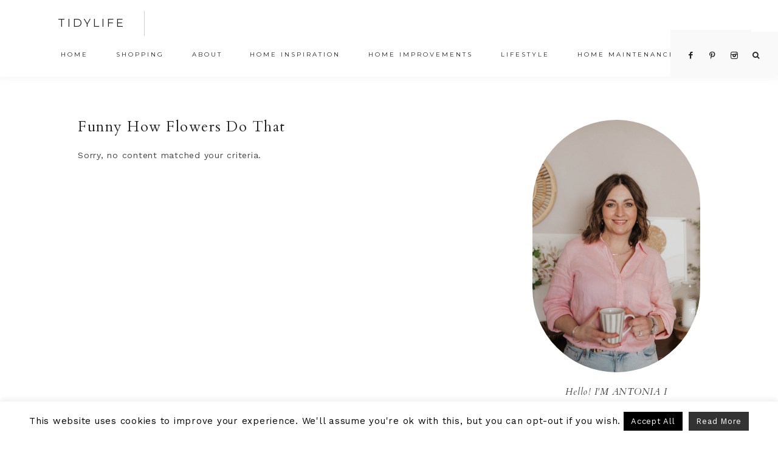

--- FILE ---
content_type: text/html; charset=UTF-8
request_url: https://www.tidyawaytoday.co.uk/tag/funny-how-flowers-do-that/
body_size: 12427
content:
<!DOCTYPE html>
<html lang="en-US">
<head >
<meta charset="UTF-8" />
<meta name="viewport" content="width=device-width, initial-scale=1" />
<meta name='robots' content='index, follow, max-image-preview:large, max-snippet:-1, max-video-preview:-1' />

	<!-- This site is optimized with the Yoast SEO plugin v26.5 - https://yoast.com/wordpress/plugins/seo/ -->
	<title>Funny How Flowers Do That Archives - Tidylife</title>
	<link rel="canonical" href="https://www.tidyawaytoday.co.uk/tag/funny-how-flowers-do-that/" />
	<meta property="og:locale" content="en_US" />
	<meta property="og:type" content="article" />
	<meta property="og:title" content="Funny How Flowers Do That Archives - Tidylife" />
	<meta property="og:url" content="https://www.tidyawaytoday.co.uk/tag/funny-how-flowers-do-that/" />
	<meta property="og:site_name" content="Tidylife" />
	<meta name="twitter:card" content="summary_large_image" />
	<meta name="twitter:site" content="@tidyawaytoday" />
	<script type="application/ld+json" class="yoast-schema-graph">{"@context":"https://schema.org","@graph":[{"@type":"CollectionPage","@id":"https://www.tidyawaytoday.co.uk/tag/funny-how-flowers-do-that/","url":"https://www.tidyawaytoday.co.uk/tag/funny-how-flowers-do-that/","name":"Funny How Flowers Do That Archives - Tidylife","isPartOf":{"@id":"https://www.tidyawaytoday.co.uk/#website"},"breadcrumb":{"@id":"https://www.tidyawaytoday.co.uk/tag/funny-how-flowers-do-that/#breadcrumb"},"inLanguage":"en-US"},{"@type":"BreadcrumbList","@id":"https://www.tidyawaytoday.co.uk/tag/funny-how-flowers-do-that/#breadcrumb","itemListElement":[{"@type":"ListItem","position":1,"name":"Home","item":"https://www.tidyawaytoday.co.uk/"},{"@type":"ListItem","position":2,"name":"Funny How Flowers Do That"}]},{"@type":"WebSite","@id":"https://www.tidyawaytoday.co.uk/#website","url":"https://www.tidyawaytoday.co.uk/","name":"Tidylife","description":"Interior &amp; Lifestyle","potentialAction":[{"@type":"SearchAction","target":{"@type":"EntryPoint","urlTemplate":"https://www.tidyawaytoday.co.uk/?s={search_term_string}"},"query-input":{"@type":"PropertyValueSpecification","valueRequired":true,"valueName":"search_term_string"}}],"inLanguage":"en-US"}]}</script>
	<!-- / Yoast SEO plugin. -->


<link rel='dns-prefetch' href='//stats.wp.com' />
<link rel='dns-prefetch' href='//code.ionicframework.com' />
<link rel='dns-prefetch' href='//fonts.googleapis.com' />
<link rel="alternate" type="application/rss+xml" title="Tidylife &raquo; Feed" href="https://www.tidyawaytoday.co.uk/feed/" />
<link rel="alternate" type="application/rss+xml" title="Tidylife &raquo; Comments Feed" href="https://www.tidyawaytoday.co.uk/comments/feed/" />
<link rel="alternate" type="application/rss+xml" title="Tidylife &raquo; Funny How Flowers Do That Tag Feed" href="https://www.tidyawaytoday.co.uk/tag/funny-how-flowers-do-that/feed/" />
		<!-- This site uses the Google Analytics by ExactMetrics plugin v8.10.2 - Using Analytics tracking - https://www.exactmetrics.com/ -->
		<!-- Note: ExactMetrics is not currently configured on this site. The site owner needs to authenticate with Google Analytics in the ExactMetrics settings panel. -->
					<!-- No tracking code set -->
				<!-- / Google Analytics by ExactMetrics -->
		<style id='wp-img-auto-sizes-contain-inline-css' type='text/css'>
img:is([sizes=auto i],[sizes^="auto," i]){contain-intrinsic-size:3000px 1500px}
/*# sourceURL=wp-img-auto-sizes-contain-inline-css */
</style>
<link rel='stylesheet' id='vivienne-css' href='https://www.tidyawaytoday.co.uk/wp-content/themes/vivienne.3.0.5/style.css?ver=3.0.5' type='text/css' media='all' />
<style id='vivienne-inline-css' type='text/css'>


		.nav-primary .social i,
		.social i,
		li a.icon-search {
			color: #222222;
		}

		

		.front-page-6,
        .front-page-6 #genesis-responsive-slider,
        .front-page-6 .flexslider,
		.front-page-6 {
			background-color: #ece7e6 !important;
		}
		
		 @media only screen and (max-width: 767px) {
                      .vivienne-home .front-page-6 .slide-excerpt {
                          background-color: #ece7e6 !important;
        } }

		
/*# sourceURL=vivienne-inline-css */
</style>
<style id='wp-emoji-styles-inline-css' type='text/css'>

	img.wp-smiley, img.emoji {
		display: inline !important;
		border: none !important;
		box-shadow: none !important;
		height: 1em !important;
		width: 1em !important;
		margin: 0 0.07em !important;
		vertical-align: -0.1em !important;
		background: none !important;
		padding: 0 !important;
	}
/*# sourceURL=wp-emoji-styles-inline-css */
</style>
<style id='wp-block-library-inline-css' type='text/css'>
:root{--wp-block-synced-color:#7a00df;--wp-block-synced-color--rgb:122,0,223;--wp-bound-block-color:var(--wp-block-synced-color);--wp-editor-canvas-background:#ddd;--wp-admin-theme-color:#007cba;--wp-admin-theme-color--rgb:0,124,186;--wp-admin-theme-color-darker-10:#006ba1;--wp-admin-theme-color-darker-10--rgb:0,107,160.5;--wp-admin-theme-color-darker-20:#005a87;--wp-admin-theme-color-darker-20--rgb:0,90,135;--wp-admin-border-width-focus:2px}@media (min-resolution:192dpi){:root{--wp-admin-border-width-focus:1.5px}}.wp-element-button{cursor:pointer}:root .has-very-light-gray-background-color{background-color:#eee}:root .has-very-dark-gray-background-color{background-color:#313131}:root .has-very-light-gray-color{color:#eee}:root .has-very-dark-gray-color{color:#313131}:root .has-vivid-green-cyan-to-vivid-cyan-blue-gradient-background{background:linear-gradient(135deg,#00d084,#0693e3)}:root .has-purple-crush-gradient-background{background:linear-gradient(135deg,#34e2e4,#4721fb 50%,#ab1dfe)}:root .has-hazy-dawn-gradient-background{background:linear-gradient(135deg,#faaca8,#dad0ec)}:root .has-subdued-olive-gradient-background{background:linear-gradient(135deg,#fafae1,#67a671)}:root .has-atomic-cream-gradient-background{background:linear-gradient(135deg,#fdd79a,#004a59)}:root .has-nightshade-gradient-background{background:linear-gradient(135deg,#330968,#31cdcf)}:root .has-midnight-gradient-background{background:linear-gradient(135deg,#020381,#2874fc)}:root{--wp--preset--font-size--normal:16px;--wp--preset--font-size--huge:42px}.has-regular-font-size{font-size:1em}.has-larger-font-size{font-size:2.625em}.has-normal-font-size{font-size:var(--wp--preset--font-size--normal)}.has-huge-font-size{font-size:var(--wp--preset--font-size--huge)}.has-text-align-center{text-align:center}.has-text-align-left{text-align:left}.has-text-align-right{text-align:right}.has-fit-text{white-space:nowrap!important}#end-resizable-editor-section{display:none}.aligncenter{clear:both}.items-justified-left{justify-content:flex-start}.items-justified-center{justify-content:center}.items-justified-right{justify-content:flex-end}.items-justified-space-between{justify-content:space-between}.screen-reader-text{border:0;clip-path:inset(50%);height:1px;margin:-1px;overflow:hidden;padding:0;position:absolute;width:1px;word-wrap:normal!important}.screen-reader-text:focus{background-color:#ddd;clip-path:none;color:#444;display:block;font-size:1em;height:auto;left:5px;line-height:normal;padding:15px 23px 14px;text-decoration:none;top:5px;width:auto;z-index:100000}html :where(.has-border-color){border-style:solid}html :where([style*=border-top-color]){border-top-style:solid}html :where([style*=border-right-color]){border-right-style:solid}html :where([style*=border-bottom-color]){border-bottom-style:solid}html :where([style*=border-left-color]){border-left-style:solid}html :where([style*=border-width]){border-style:solid}html :where([style*=border-top-width]){border-top-style:solid}html :where([style*=border-right-width]){border-right-style:solid}html :where([style*=border-bottom-width]){border-bottom-style:solid}html :where([style*=border-left-width]){border-left-style:solid}html :where(img[class*=wp-image-]){height:auto;max-width:100%}:where(figure){margin:0 0 1em}html :where(.is-position-sticky){--wp-admin--admin-bar--position-offset:var(--wp-admin--admin-bar--height,0px)}@media screen and (max-width:600px){html :where(.is-position-sticky){--wp-admin--admin-bar--position-offset:0px}}

/*# sourceURL=wp-block-library-inline-css */
</style><style id='global-styles-inline-css' type='text/css'>
:root{--wp--preset--aspect-ratio--square: 1;--wp--preset--aspect-ratio--4-3: 4/3;--wp--preset--aspect-ratio--3-4: 3/4;--wp--preset--aspect-ratio--3-2: 3/2;--wp--preset--aspect-ratio--2-3: 2/3;--wp--preset--aspect-ratio--16-9: 16/9;--wp--preset--aspect-ratio--9-16: 9/16;--wp--preset--color--black: #222222;--wp--preset--color--cyan-bluish-gray: #abb8c3;--wp--preset--color--white: #ffffff;--wp--preset--color--pale-pink: #f78da7;--wp--preset--color--vivid-red: #cf2e2e;--wp--preset--color--luminous-vivid-orange: #ff6900;--wp--preset--color--luminous-vivid-amber: #fcb900;--wp--preset--color--light-green-cyan: #7bdcb5;--wp--preset--color--vivid-green-cyan: #00d084;--wp--preset--color--pale-cyan-blue: #8ed1fc;--wp--preset--color--vivid-cyan-blue: #0693e3;--wp--preset--color--vivid-purple: #9b51e0;--wp--preset--color--cream: #f9f9f9;--wp--preset--color--taupe: #ece7e6;--wp--preset--color--gray: #ccc7c6;--wp--preset--gradient--vivid-cyan-blue-to-vivid-purple: linear-gradient(135deg,rgb(6,147,227) 0%,rgb(155,81,224) 100%);--wp--preset--gradient--light-green-cyan-to-vivid-green-cyan: linear-gradient(135deg,rgb(122,220,180) 0%,rgb(0,208,130) 100%);--wp--preset--gradient--luminous-vivid-amber-to-luminous-vivid-orange: linear-gradient(135deg,rgb(252,185,0) 0%,rgb(255,105,0) 100%);--wp--preset--gradient--luminous-vivid-orange-to-vivid-red: linear-gradient(135deg,rgb(255,105,0) 0%,rgb(207,46,46) 100%);--wp--preset--gradient--very-light-gray-to-cyan-bluish-gray: linear-gradient(135deg,rgb(238,238,238) 0%,rgb(169,184,195) 100%);--wp--preset--gradient--cool-to-warm-spectrum: linear-gradient(135deg,rgb(74,234,220) 0%,rgb(151,120,209) 20%,rgb(207,42,186) 40%,rgb(238,44,130) 60%,rgb(251,105,98) 80%,rgb(254,248,76) 100%);--wp--preset--gradient--blush-light-purple: linear-gradient(135deg,rgb(255,206,236) 0%,rgb(152,150,240) 100%);--wp--preset--gradient--blush-bordeaux: linear-gradient(135deg,rgb(254,205,165) 0%,rgb(254,45,45) 50%,rgb(107,0,62) 100%);--wp--preset--gradient--luminous-dusk: linear-gradient(135deg,rgb(255,203,112) 0%,rgb(199,81,192) 50%,rgb(65,88,208) 100%);--wp--preset--gradient--pale-ocean: linear-gradient(135deg,rgb(255,245,203) 0%,rgb(182,227,212) 50%,rgb(51,167,181) 100%);--wp--preset--gradient--electric-grass: linear-gradient(135deg,rgb(202,248,128) 0%,rgb(113,206,126) 100%);--wp--preset--gradient--midnight: linear-gradient(135deg,rgb(2,3,129) 0%,rgb(40,116,252) 100%);--wp--preset--font-size--small: 13px;--wp--preset--font-size--medium: 20px;--wp--preset--font-size--large: 16px;--wp--preset--font-size--x-large: 42px;--wp--preset--font-size--normal: 14px;--wp--preset--font-size--larger: 18px;--wp--preset--spacing--20: 0.44rem;--wp--preset--spacing--30: 0.67rem;--wp--preset--spacing--40: 1rem;--wp--preset--spacing--50: 1.5rem;--wp--preset--spacing--60: 2.25rem;--wp--preset--spacing--70: 3.38rem;--wp--preset--spacing--80: 5.06rem;--wp--preset--shadow--natural: 6px 6px 9px rgba(0, 0, 0, 0.2);--wp--preset--shadow--deep: 12px 12px 50px rgba(0, 0, 0, 0.4);--wp--preset--shadow--sharp: 6px 6px 0px rgba(0, 0, 0, 0.2);--wp--preset--shadow--outlined: 6px 6px 0px -3px rgb(255, 255, 255), 6px 6px rgb(0, 0, 0);--wp--preset--shadow--crisp: 6px 6px 0px rgb(0, 0, 0);}:where(.is-layout-flex){gap: 0.5em;}:where(.is-layout-grid){gap: 0.5em;}body .is-layout-flex{display: flex;}.is-layout-flex{flex-wrap: wrap;align-items: center;}.is-layout-flex > :is(*, div){margin: 0;}body .is-layout-grid{display: grid;}.is-layout-grid > :is(*, div){margin: 0;}:where(.wp-block-columns.is-layout-flex){gap: 2em;}:where(.wp-block-columns.is-layout-grid){gap: 2em;}:where(.wp-block-post-template.is-layout-flex){gap: 1.25em;}:where(.wp-block-post-template.is-layout-grid){gap: 1.25em;}.has-black-color{color: var(--wp--preset--color--black) !important;}.has-cyan-bluish-gray-color{color: var(--wp--preset--color--cyan-bluish-gray) !important;}.has-white-color{color: var(--wp--preset--color--white) !important;}.has-pale-pink-color{color: var(--wp--preset--color--pale-pink) !important;}.has-vivid-red-color{color: var(--wp--preset--color--vivid-red) !important;}.has-luminous-vivid-orange-color{color: var(--wp--preset--color--luminous-vivid-orange) !important;}.has-luminous-vivid-amber-color{color: var(--wp--preset--color--luminous-vivid-amber) !important;}.has-light-green-cyan-color{color: var(--wp--preset--color--light-green-cyan) !important;}.has-vivid-green-cyan-color{color: var(--wp--preset--color--vivid-green-cyan) !important;}.has-pale-cyan-blue-color{color: var(--wp--preset--color--pale-cyan-blue) !important;}.has-vivid-cyan-blue-color{color: var(--wp--preset--color--vivid-cyan-blue) !important;}.has-vivid-purple-color{color: var(--wp--preset--color--vivid-purple) !important;}.has-black-background-color{background-color: var(--wp--preset--color--black) !important;}.has-cyan-bluish-gray-background-color{background-color: var(--wp--preset--color--cyan-bluish-gray) !important;}.has-white-background-color{background-color: var(--wp--preset--color--white) !important;}.has-pale-pink-background-color{background-color: var(--wp--preset--color--pale-pink) !important;}.has-vivid-red-background-color{background-color: var(--wp--preset--color--vivid-red) !important;}.has-luminous-vivid-orange-background-color{background-color: var(--wp--preset--color--luminous-vivid-orange) !important;}.has-luminous-vivid-amber-background-color{background-color: var(--wp--preset--color--luminous-vivid-amber) !important;}.has-light-green-cyan-background-color{background-color: var(--wp--preset--color--light-green-cyan) !important;}.has-vivid-green-cyan-background-color{background-color: var(--wp--preset--color--vivid-green-cyan) !important;}.has-pale-cyan-blue-background-color{background-color: var(--wp--preset--color--pale-cyan-blue) !important;}.has-vivid-cyan-blue-background-color{background-color: var(--wp--preset--color--vivid-cyan-blue) !important;}.has-vivid-purple-background-color{background-color: var(--wp--preset--color--vivid-purple) !important;}.has-black-border-color{border-color: var(--wp--preset--color--black) !important;}.has-cyan-bluish-gray-border-color{border-color: var(--wp--preset--color--cyan-bluish-gray) !important;}.has-white-border-color{border-color: var(--wp--preset--color--white) !important;}.has-pale-pink-border-color{border-color: var(--wp--preset--color--pale-pink) !important;}.has-vivid-red-border-color{border-color: var(--wp--preset--color--vivid-red) !important;}.has-luminous-vivid-orange-border-color{border-color: var(--wp--preset--color--luminous-vivid-orange) !important;}.has-luminous-vivid-amber-border-color{border-color: var(--wp--preset--color--luminous-vivid-amber) !important;}.has-light-green-cyan-border-color{border-color: var(--wp--preset--color--light-green-cyan) !important;}.has-vivid-green-cyan-border-color{border-color: var(--wp--preset--color--vivid-green-cyan) !important;}.has-pale-cyan-blue-border-color{border-color: var(--wp--preset--color--pale-cyan-blue) !important;}.has-vivid-cyan-blue-border-color{border-color: var(--wp--preset--color--vivid-cyan-blue) !important;}.has-vivid-purple-border-color{border-color: var(--wp--preset--color--vivid-purple) !important;}.has-vivid-cyan-blue-to-vivid-purple-gradient-background{background: var(--wp--preset--gradient--vivid-cyan-blue-to-vivid-purple) !important;}.has-light-green-cyan-to-vivid-green-cyan-gradient-background{background: var(--wp--preset--gradient--light-green-cyan-to-vivid-green-cyan) !important;}.has-luminous-vivid-amber-to-luminous-vivid-orange-gradient-background{background: var(--wp--preset--gradient--luminous-vivid-amber-to-luminous-vivid-orange) !important;}.has-luminous-vivid-orange-to-vivid-red-gradient-background{background: var(--wp--preset--gradient--luminous-vivid-orange-to-vivid-red) !important;}.has-very-light-gray-to-cyan-bluish-gray-gradient-background{background: var(--wp--preset--gradient--very-light-gray-to-cyan-bluish-gray) !important;}.has-cool-to-warm-spectrum-gradient-background{background: var(--wp--preset--gradient--cool-to-warm-spectrum) !important;}.has-blush-light-purple-gradient-background{background: var(--wp--preset--gradient--blush-light-purple) !important;}.has-blush-bordeaux-gradient-background{background: var(--wp--preset--gradient--blush-bordeaux) !important;}.has-luminous-dusk-gradient-background{background: var(--wp--preset--gradient--luminous-dusk) !important;}.has-pale-ocean-gradient-background{background: var(--wp--preset--gradient--pale-ocean) !important;}.has-electric-grass-gradient-background{background: var(--wp--preset--gradient--electric-grass) !important;}.has-midnight-gradient-background{background: var(--wp--preset--gradient--midnight) !important;}.has-small-font-size{font-size: var(--wp--preset--font-size--small) !important;}.has-medium-font-size{font-size: var(--wp--preset--font-size--medium) !important;}.has-large-font-size{font-size: var(--wp--preset--font-size--large) !important;}.has-x-large-font-size{font-size: var(--wp--preset--font-size--x-large) !important;}
/*# sourceURL=global-styles-inline-css */
</style>

<style id='classic-theme-styles-inline-css' type='text/css'>
/*! This file is auto-generated */
.wp-block-button__link{color:#fff;background-color:#32373c;border-radius:9999px;box-shadow:none;text-decoration:none;padding:calc(.667em + 2px) calc(1.333em + 2px);font-size:1.125em}.wp-block-file__button{background:#32373c;color:#fff;text-decoration:none}
/*# sourceURL=/wp-includes/css/classic-themes.min.css */
</style>
<link rel='stylesheet' id='cookie-law-info-css' href='https://www.tidyawaytoday.co.uk/wp-content/plugins/cookie-law-info/legacy/public/css/cookie-law-info-public.css?ver=3.3.8' type='text/css' media='all' />
<link rel='stylesheet' id='cookie-law-info-gdpr-css' href='https://www.tidyawaytoday.co.uk/wp-content/plugins/cookie-law-info/legacy/public/css/cookie-law-info-gdpr.css?ver=3.3.8' type='text/css' media='all' />
<link rel='stylesheet' id='lets-review-api-css' href='https://www.tidyawaytoday.co.uk/wp-content/plugins/lets-review/assets/css/style-api.min.css?ver=3.4.1' type='text/css' media='all' />
<link rel='stylesheet' id='font-awesome-css' href='https://www.tidyawaytoday.co.uk/wp-content/plugins/lets-review/assets/fonts/fontawesome/css/fontawesome.min.css?ver=3.4.1' type='text/css' media='all' />
<link rel='stylesheet' id='font-awesome-regular-css' href='https://www.tidyawaytoday.co.uk/wp-content/plugins/lets-review/assets/fonts/fontawesome/css/regular.min.css?ver=3.4.1' type='text/css' media='all' />
<link rel='stylesheet' id='font-awesome-solid-css' href='https://www.tidyawaytoday.co.uk/wp-content/plugins/lets-review/assets/fonts/fontawesome/css/solid.min.css?ver=3.4.1' type='text/css' media='all' />
<link rel='stylesheet' id='lets-live-blog-css' href='https://www.tidyawaytoday.co.uk/wp-content/plugins/lets-live-blog/frontend/css/style.min.css?ver=1.2.1' type='text/css' media='all' />
<link rel='stylesheet' id='lets-live-blog-icons-css' href='https://www.tidyawaytoday.co.uk/wp-content/plugins/lets-live-blog/frontend/css/fonts/style.css?ver=1.2.1' type='text/css' media='all' />
<link rel='stylesheet' id='vivienne-icons-css' href='https://www.tidyawaytoday.co.uk/wp-content/themes/vivienne.3.0.5/icons.css?ver=6.9' type='text/css' media='all' />
<link rel='stylesheet' id='dashicons-css' href='https://www.tidyawaytoday.co.uk/wp-includes/css/dashicons.min.css?ver=6.9' type='text/css' media='all' />
<link rel='stylesheet' id='ionicons-css' href='//code.ionicframework.com/ionicons/2.0.1/css/ionicons.min.css?ver=3.0.5' type='text/css' media='all' />
<link rel='stylesheet' id='vivienne-google-fonts-css' href='//fonts.googleapis.com/css?family=Cardo%3A400%2C400i%7CMontserrat%3A400%2C500%7CWork+Sans%3A400%2C700&#038;ver=3.0.5' type='text/css' media='all' />
<link rel='stylesheet' id='vivienne-gutenberg-css' href='https://www.tidyawaytoday.co.uk/wp-content/themes/vivienne.3.0.5/lib/gutenberg/gutenberg.css?ver=3.0.5' type='text/css' media='all' />
<link rel='stylesheet' id='wpzoom-social-icons-socicon-css' href='https://www.tidyawaytoday.co.uk/wp-content/plugins/social-icons-widget-by-wpzoom/assets/css/wpzoom-socicon.css?ver=1765286454' type='text/css' media='all' />
<link rel='stylesheet' id='wpzoom-social-icons-genericons-css' href='https://www.tidyawaytoday.co.uk/wp-content/plugins/social-icons-widget-by-wpzoom/assets/css/genericons.css?ver=1765286454' type='text/css' media='all' />
<link rel='stylesheet' id='wpzoom-social-icons-academicons-css' href='https://www.tidyawaytoday.co.uk/wp-content/plugins/social-icons-widget-by-wpzoom/assets/css/academicons.min.css?ver=1765286454' type='text/css' media='all' />
<link rel='stylesheet' id='wpzoom-social-icons-font-awesome-3-css' href='https://www.tidyawaytoday.co.uk/wp-content/plugins/social-icons-widget-by-wpzoom/assets/css/font-awesome-3.min.css?ver=1765286454' type='text/css' media='all' />
<link rel='stylesheet' id='wpzoom-social-icons-styles-css' href='https://www.tidyawaytoday.co.uk/wp-content/plugins/social-icons-widget-by-wpzoom/assets/css/wpzoom-social-icons-styles.css?ver=1765286454' type='text/css' media='all' />
<link rel='stylesheet' id='login-with-ajax-css' href='https://www.tidyawaytoday.co.uk/wp-content/plugins/login-with-ajax/templates/widget.css?ver=4.5.1' type='text/css' media='all' />
<link rel='preload' as='font'  id='wpzoom-social-icons-font-academicons-woff2-css' href='https://www.tidyawaytoday.co.uk/wp-content/plugins/social-icons-widget-by-wpzoom/assets/font/academicons.woff2?v=1.9.2'  type='font/woff2' crossorigin />
<link rel='preload' as='font'  id='wpzoom-social-icons-font-fontawesome-3-woff2-css' href='https://www.tidyawaytoday.co.uk/wp-content/plugins/social-icons-widget-by-wpzoom/assets/font/fontawesome-webfont.woff2?v=4.7.0'  type='font/woff2' crossorigin />
<link rel='preload' as='font'  id='wpzoom-social-icons-font-genericons-woff-css' href='https://www.tidyawaytoday.co.uk/wp-content/plugins/social-icons-widget-by-wpzoom/assets/font/Genericons.woff'  type='font/woff' crossorigin />
<link rel='preload' as='font'  id='wpzoom-social-icons-font-socicon-woff2-css' href='https://www.tidyawaytoday.co.uk/wp-content/plugins/social-icons-widget-by-wpzoom/assets/font/socicon.woff2?v=4.5.3'  type='font/woff2' crossorigin />
<link rel='stylesheet' id='commentluv_style-css' href='https://www.tidyawaytoday.co.uk/wp-content/plugins/commentluv/css/commentluv.css?ver=6.9' type='text/css' media='all' />
<script type="text/javascript" src="https://www.tidyawaytoday.co.uk/wp-includes/js/jquery/jquery.min.js?ver=3.7.1" id="jquery-core-js"></script>
<script type="text/javascript" src="https://www.tidyawaytoday.co.uk/wp-includes/js/jquery/jquery-migrate.min.js?ver=3.4.1" id="jquery-migrate-js"></script>
<script type="text/javascript" id="commentluv_script-js-extra">
/* <![CDATA[ */
var cl_settings = {"name":"author","url":"url","comment":"comment","email":"email","infopanel":"on","default_on":"on","default_on_admin":"on","cl_version":"4","images":"https://www.tidyawaytoday.co.uk/wp-content/plugins/commentluv/images/","api_url":"https://www.tidyawaytoday.co.uk/wp-admin/admin-ajax.php","api_url_alt":"https://www.tidyawaytoday.co.uk/wp-admin/admin-ajax.php","_fetch":"c562b8a459","_info":"cf04db6407","infoback":"white","infotext":"black","template_insert":"","logged_in":"","refer":"","no_url_message":"Please enter a URL and then click the CommentLuv checkbox if you want to add your last blog post","no_http_message":"Please use http:// in front of your url","no_url_logged_in_message":"You need to visit your profile in the dashboard and update your details with your site URL","no_info_message":"No info was available or an error occured"};
//# sourceURL=commentluv_script-js-extra
/* ]]> */
</script>
<script type="text/javascript" src="https://www.tidyawaytoday.co.uk/wp-content/plugins/commentluv/js/commentluv.js?ver=4" id="commentluv_script-js"></script>
<script type="text/javascript" id="cookie-law-info-js-extra">
/* <![CDATA[ */
var Cli_Data = {"nn_cookie_ids":[],"cookielist":[],"non_necessary_cookies":[],"ccpaEnabled":"","ccpaRegionBased":"","ccpaBarEnabled":"","strictlyEnabled":["necessary","obligatoire"],"ccpaType":"gdpr","js_blocking":"","custom_integration":"","triggerDomRefresh":"","secure_cookies":""};
var cli_cookiebar_settings = {"animate_speed_hide":"500","animate_speed_show":"500","background":"#fff","border":"#444","border_on":"","button_1_button_colour":"#000","button_1_button_hover":"#000000","button_1_link_colour":"#fff","button_1_as_button":"1","button_1_new_win":"","button_2_button_colour":"#333","button_2_button_hover":"#292929","button_2_link_colour":"#ffffff","button_2_as_button":"1","button_2_hidebar":"","button_3_button_colour":"#000","button_3_button_hover":"#000000","button_3_link_colour":"#fff","button_3_as_button":"1","button_3_new_win":"","button_4_button_colour":"#000","button_4_button_hover":"#000000","button_4_link_colour":"#fff","button_4_as_button":"1","button_7_button_colour":"#000000","button_7_button_hover":"#000000","button_7_link_colour":"#fff","button_7_as_button":"1","button_7_new_win":"","font_family":"inherit","header_fix":"","notify_animate_hide":"","notify_animate_show":"","notify_div_id":"#cookie-law-info-bar","notify_position_horizontal":"right","notify_position_vertical":"bottom","scroll_close":"","scroll_close_reload":"","accept_close_reload":"","reject_close_reload":"","showagain_tab":"","showagain_background":"#fff","showagain_border":"#000","showagain_div_id":"#cookie-law-info-again","showagain_x_position":"100px","text":"#000","show_once_yn":"","show_once":"10000","logging_on":"","as_popup":"","popup_overlay":"1","bar_heading_text":"","cookie_bar_as":"banner","popup_showagain_position":"bottom-right","widget_position":"left"};
var log_object = {"ajax_url":"https://www.tidyawaytoday.co.uk/wp-admin/admin-ajax.php"};
//# sourceURL=cookie-law-info-js-extra
/* ]]> */
</script>
<script type="text/javascript" src="https://www.tidyawaytoday.co.uk/wp-content/plugins/cookie-law-info/legacy/public/js/cookie-law-info-public.js?ver=3.3.8" id="cookie-law-info-js"></script>
<script type="text/javascript" id="email-posts-to-subscribers-js-extra">
/* <![CDATA[ */
var elp_data = {"messages":{"elp_name_required":"Please enter name.","elp_email_required":"Please enter email address.","elp_invalid_name":"Name seems invalid.","elp_invalid_email":"Email address seems invalid.","elp_unexpected_error":"Oops.. Unexpected error occurred.","elp_invalid_captcha":"Robot verification failed, please try again.","elp_invalid_key":"Robot verification failed, invalid key.","elp_successfull_single":"You have successfully subscribed.","elp_successfull_double":"You have successfully subscribed. You will receive a confirmation email in few minutes. Please follow the link in it to confirm your subscription. If the email takes more than 15 minutes to appear in your mailbox, please check your spam folder.","elp_email_exist":"Email already exist.","elp_email_squeeze":"You are trying to submit too fast. try again in 1 minute."},"elp_ajax_url":"https://www.tidyawaytoday.co.uk/wp-admin/admin-ajax.php"};
//# sourceURL=email-posts-to-subscribers-js-extra
/* ]]> */
</script>
<script type="text/javascript" src="https://www.tidyawaytoday.co.uk/wp-content/plugins/email-posts-to-subscribers//inc/email-posts-to-subscribers.js?ver=2.2" id="email-posts-to-subscribers-js"></script>
<script type="text/javascript" src="https://www.tidyawaytoday.co.uk/wp-content/themes/vivienne.3.0.5/js/global.js?ver=1.0.0" id="vivienne-global-js"></script>
<script type="text/javascript" id="login-with-ajax-js-extra">
/* <![CDATA[ */
var LWA = {"ajaxurl":"https://www.tidyawaytoday.co.uk/wp-admin/admin-ajax.php","off":""};
//# sourceURL=login-with-ajax-js-extra
/* ]]> */
</script>
<script type="text/javascript" src="https://www.tidyawaytoday.co.uk/wp-content/plugins/login-with-ajax/templates/login-with-ajax.legacy.min.js?ver=4.5.1" id="login-with-ajax-js"></script>
<script type="text/javascript" src="https://www.tidyawaytoday.co.uk/wp-content/plugins/login-with-ajax/ajaxify/ajaxify.min.js?ver=4.5.1" id="login-with-ajax-ajaxify-js"></script>
<link rel="https://api.w.org/" href="https://www.tidyawaytoday.co.uk/wp-json/" /><link rel="alternate" title="JSON" type="application/json" href="https://www.tidyawaytoday.co.uk/wp-json/wp/v2/tags/2078" /><link rel="EditURI" type="application/rsd+xml" title="RSD" href="https://www.tidyawaytoday.co.uk/xmlrpc.php?rsd" />
<style>.elp_form_message.success { color: #008000;font-weight: bold; } .elp_form_message.error { color: #ff0000; } .elp_form_message.boterror { color: #ff0000; } </style>
<meta property="gb:site:verify" content="33860.25830" />
	<style>img#wpstats{display:none}</style>
		<meta name="p:domain_verify" content="70a06fa7d38cf2c2cdf897d5652f955f"/><link rel="icon" href="https://www.tidyawaytoday.co.uk/wp-content/uploads/tidylife-logo-1-100x100.jpg" sizes="32x32" />
<link rel="icon" href="https://www.tidyawaytoday.co.uk/wp-content/uploads/tidylife-logo-1-200x200.jpg" sizes="192x192" />
<link rel="apple-touch-icon" href="https://www.tidyawaytoday.co.uk/wp-content/uploads/tidylife-logo-1-200x200.jpg" />
<meta name="msapplication-TileImage" content="https://www.tidyawaytoday.co.uk/wp-content/uploads/tidylife-logo-1-270x270.jpg" />
		<style type="text/css" id="wp-custom-css">
			/**home page styling**/
.vivienne-home .home-area .featuredpost .entry .entry-title {
    font-size:18px;
    max-width: 85%;
    margin-left: auto;
    margin-right: auto;
    text-align: center;
    line-height: 1.4;
}
@media only screen and (max-width:2000px) and (min-width: 980px) {
.front-page-2 {
    padding-left: 160px;
	padding-right:160px;
	padding-bottom:0px!important;
}}
@media only screen and (max-width:979px) and (min-width: 180px) {
.front-page-2 {
    padding-left: 20px;
	padding-right:20px;
	padding-bottom:0px!important;
}}
		</style>
		</head>
<body data-rsssl=1 class="archive tag tag-funny-how-flowers-do-that tag-2078 wp-embed-responsive wp-theme-genesis wp-child-theme-vivienne305 header-full-width content-sidebar genesis-breadcrumbs-hidden genesis-footer-widgets-hidden archive-no-results"><header class="site-header"><div class="wrap"><div class="title-area"><p class="site-title"><a href="https://www.tidyawaytoday.co.uk/">Tidylife</a></p><p class="site-description">Interior &amp; Lifestyle</p></div><nav class="nav-primary" aria-label="Main"><div class="wrap"><ul id="menu-mobile-menu" class="menu genesis-nav-menu menu-primary js-superfish"><li id="menu-item-27497" class="menu-item menu-item-type-custom menu-item-object-custom menu-item-home menu-item-27497"><a href="https://www.tidyawaytoday.co.uk/"><span >Home</span></a></li>
<li id="menu-item-22158" class="menu-item menu-item-type-post_type menu-item-object-page menu-item-has-children menu-item-22158"><a href="https://www.tidyawaytoday.co.uk/shop/"><span >Shopping</span></a>
<ul class="sub-menu">
	<li id="menu-item-20641" class="menu-item menu-item-type-post_type menu-item-object-page menu-item-20641"><a href="https://www.tidyawaytoday.co.uk/my-directory/"><span >My Directory</span></a></li>
</ul>
</li>
<li id="menu-item-18899" class="menu-item menu-item-type-post_type menu-item-object-page menu-item-has-children menu-item-18899"><a href="https://www.tidyawaytoday.co.uk/about/"><span >About</span></a>
<ul class="sub-menu">
	<li id="menu-item-18898" class="menu-item menu-item-type-post_type menu-item-object-page menu-item-18898"><a href="https://www.tidyawaytoday.co.uk/work-with-me/"><span >Work With Me</span></a></li>
</ul>
</li>
<li id="menu-item-18902" class="menu-item menu-item-type-taxonomy menu-item-object-category menu-item-has-children menu-item-18902"><a href="https://www.tidyawaytoday.co.uk/category/decorating-and-diy/"><span >Home Inspiration</span></a>
<ul class="sub-menu">
	<li id="menu-item-26778" class="menu-item menu-item-type-taxonomy menu-item-object-category menu-item-26778"><a href="https://www.tidyawaytoday.co.uk/category/kitchens/"><span >Kitchens</span></a></li>
	<li id="menu-item-26760" class="menu-item menu-item-type-taxonomy menu-item-object-category menu-item-26760"><a href="https://www.tidyawaytoday.co.uk/category/bathrooms/"><span >Bathrooms</span></a></li>
	<li id="menu-item-26761" class="menu-item menu-item-type-taxonomy menu-item-object-category menu-item-26761"><a href="https://www.tidyawaytoday.co.uk/category/bedroom/"><span >Bedroom</span></a></li>
	<li id="menu-item-26763" class="menu-item menu-item-type-taxonomy menu-item-object-category menu-item-26763"><a href="https://www.tidyawaytoday.co.uk/category/flooring/"><span >Flooring</span></a></li>
	<li id="menu-item-26764" class="menu-item menu-item-type-taxonomy menu-item-object-category menu-item-26764"><a href="https://www.tidyawaytoday.co.uk/category/furniture/"><span >Furniture</span></a></li>
	<li id="menu-item-26766" class="menu-item menu-item-type-taxonomy menu-item-object-category menu-item-26766"><a href="https://www.tidyawaytoday.co.uk/category/home-office/"><span >Home Office</span></a></li>
	<li id="menu-item-26767" class="menu-item menu-item-type-taxonomy menu-item-object-category menu-item-26767"><a href="https://www.tidyawaytoday.co.uk/category/lighting/"><span >Lighting</span></a></li>
</ul>
</li>
<li id="menu-item-22155" class="menu-item menu-item-type-taxonomy menu-item-object-category menu-item-has-children menu-item-22155"><a href="https://www.tidyawaytoday.co.uk/category/home-improvements-2/"><span >Home Improvements</span></a>
<ul class="sub-menu">
	<li id="menu-item-26765" class="menu-item menu-item-type-taxonomy menu-item-object-category menu-item-26765"><a href="https://www.tidyawaytoday.co.uk/category/vintage-furniture-makeovers/"><span >Furniture Makeovers</span></a></li>
	<li id="menu-item-26762" class="menu-item menu-item-type-taxonomy menu-item-object-category menu-item-26762"><a href="https://www.tidyawaytoday.co.uk/category/diy/"><span >DIY</span></a></li>
</ul>
</li>
<li id="menu-item-18900" class="menu-item menu-item-type-taxonomy menu-item-object-category menu-item-has-children menu-item-18900"><a href="https://www.tidyawaytoday.co.uk/category/lifestyle/"><span >Lifestyle</span></a>
<ul class="sub-menu">
	<li id="menu-item-26768" class="menu-item menu-item-type-taxonomy menu-item-object-category menu-item-26768"><a href="https://www.tidyawaytoday.co.uk/category/beauty/"><span >Beauty</span></a></li>
	<li id="menu-item-26769" class="menu-item menu-item-type-taxonomy menu-item-object-category menu-item-26769"><a href="https://www.tidyawaytoday.co.uk/category/cars-motoring/"><span >Cars &amp; Motoring</span></a></li>
	<li id="menu-item-26770" class="menu-item menu-item-type-taxonomy menu-item-object-category menu-item-26770"><a href="https://www.tidyawaytoday.co.uk/category/eco/"><span >Eco</span></a></li>
	<li id="menu-item-26771" class="menu-item menu-item-type-taxonomy menu-item-object-category menu-item-26771"><a href="https://www.tidyawaytoday.co.uk/category/family/"><span >Family</span></a></li>
	<li id="menu-item-26772" class="menu-item menu-item-type-taxonomy menu-item-object-category menu-item-26772"><a href="https://www.tidyawaytoday.co.uk/category/fashion/"><span >Fashion</span></a></li>
	<li id="menu-item-26773" class="menu-item menu-item-type-taxonomy menu-item-object-category menu-item-26773"><a href="https://www.tidyawaytoday.co.uk/category/finance/"><span >Finance</span></a></li>
	<li id="menu-item-26774" class="menu-item menu-item-type-taxonomy menu-item-object-category menu-item-26774"><a href="https://www.tidyawaytoday.co.uk/category/fitness-running/"><span >Fitness/Running</span></a></li>
	<li id="menu-item-26776" class="menu-item menu-item-type-taxonomy menu-item-object-category menu-item-26776"><a href="https://www.tidyawaytoday.co.uk/category/house-plants/"><span >House Plants</span></a></li>
	<li id="menu-item-26777" class="menu-item menu-item-type-taxonomy menu-item-object-category menu-item-26777"><a href="https://www.tidyawaytoday.co.uk/category/kids-stuff/"><span >Kids stuff</span></a></li>
	<li id="menu-item-26779" class="menu-item menu-item-type-taxonomy menu-item-object-category menu-item-26779"><a href="https://www.tidyawaytoday.co.uk/category/money-saving/"><span >Money Saving</span></a></li>
</ul>
</li>
<li id="menu-item-26775" class="menu-item menu-item-type-taxonomy menu-item-object-category menu-item-26775"><a href="https://www.tidyawaytoday.co.uk/category/home-maintenance/"><span >Home Maintenance</span></a></li>
<aside class="widget-area"><h2 class="genesis-sidebar-title screen-reader-text">Nav Social Icons</h2><section id="custom_html-5" class="widget_text widget widget_custom_html"><div class="widget_text widget-wrap"><div class="textwidget custom-html-widget"><div align="center">

<a href="https://www.facebook.com/thisistidylife" title="Facebook" target="_blank">
<span class="social"><i class="icon-facebook"></i></span></a>


<a href="https://www.pinterest.co.uk/thisistidylife/" title="Pinterest" target="_blank">
<span class="social"><i class="icon-pinterest"></i></span></a>

<a href="https://www.instagram.com/thisistidylife/?hl=en" title="Instagram" target="_blank">
<span class="social"><i class="icon-instagram"></i></span></a>

</div></div></div></section>
</aside><li class="search"><a id="main-nav-search-link" class="icon-search"></a><div class="search-div"><form class="search-form" method="get" action="https://www.tidyawaytoday.co.uk/" role="search"><label class="search-form-label screen-reader-text" for="searchform-1">Looking for something?</label><input class="search-form-input" type="search" name="s" id="searchform-1" placeholder="Looking for something?"><input class="search-form-submit" type="submit" value="GO"><meta content="https://www.tidyawaytoday.co.uk/?s={s}"></form></div></li><div class="mobile-search"><form class="search-form" method="get" action="https://www.tidyawaytoday.co.uk/" role="search"><label class="search-form-label screen-reader-text" for="searchform-2">Looking for something?</label><input class="search-form-input" type="search" name="s" id="searchform-2" placeholder="Looking for something?"><input class="search-form-submit" type="submit" value="GO"><meta content="https://www.tidyawaytoday.co.uk/?s={s}"></form></div></li></ul></div></nav></div></header><div class="site-container"><ul class="genesis-skip-link"><li><a href="#genesis-nav-primary" class="screen-reader-shortcut"> Skip to primary navigation</a></li><li><a href="#genesis-content" class="screen-reader-shortcut"> Skip to main content</a></li><li><a href="#genesis-sidebar-primary" class="screen-reader-shortcut"> Skip to primary sidebar</a></li></ul><div class="site-inner"><div class="content-sidebar-wrap"><main class="content" id="genesis-content"><div class="archive-description taxonomy-archive-description taxonomy-description"><h1 class="archive-title">Funny How Flowers Do That</h1></div><div class="entry"><p>Sorry, no content matched your criteria.</p></div></main><aside class="sidebar sidebar-primary widget-area" role="complementary" aria-label="Primary Sidebar" id="genesis-sidebar-primary"><h2 class="genesis-sidebar-title screen-reader-text">Primary Sidebar</h2><section id="custom_html-6" class="widget_text widget widget_custom_html"><div class="widget_text widget-wrap"><div class="textwidget custom-html-widget"><div style="text-align:center;"><span id="hover">

<a href="https://www.tidyawaytoday.co.uk/about/"><img id="about-photo" src="https://www.tidyawaytoday.co.uk/wp-content/uploads/AntoniaBrandMini-11-scaled.jpg" /></a></span>

<div id="about">

Hello!
I'M ANTONIA
I launched Tidylife to provide interior, garden & lifestyle inspiration. Love home decor and budget friendly improvements? Me too! You'll find them all here. Plus decorating, styling & upcycling ideas. I also love to share fitness, fashion & beauty features, so I hope you enjoy visiting Tidylife.

</div></div></div></div></section>
<section id="custom_html-7" class="widget_text widget widget_custom_html"><div class="widget_text widget-wrap"><div class="textwidget custom-html-widget"><div align="center">

<a href="https://www.facebook.com/thisistidylife" title="Facebook" target="_blank">
<span class="social"><i class="icon-facebook"></i></span></a>


<a href="https://www.pinterest.co.uk/thisistidylife/" title="Pinterest" target="_blank">
<span class="social"><i class="icon-pinterest"></i></span></a>

<a href="https://www.instagram.com/thisistidylife/?hl=en" title="Instagram" target="_blank">
<span class="social"><i class="icon-instagram"></i></span></a>

</div></div></div></section>
<section id="email-posts-to-subscribers-10" class="widget widget_text elp-widget"><div class="widget-wrap"><h3 class="widgettitle widget-title">Subscribe to my newsletter</h3>
				<div class="email_posts_subscribers" style="margin-bottom: var(--global--spacing-unit);">
						<form action="#" method="post" class="elp_form" id="elp_form_1768795766">
				<p><span class="name">Name</span><br /><input type="text" name="name" id="name" placeholder="Name" value="" maxlength="50" required/></p>				<p><span class="email">Email</span><br /><input type="email" id="email" name="email" value="" placeholder="Email"  maxlength="225" required/></p>								<p style="margin-top:20px;">
				<input name="submit" id="elp_form_submit_1768795766" value="Submit" type="submit" />
				</p>
				<span class="elp_form_spinner" id="elp-loading-image" style="display:none;">
					<img src="https://www.tidyawaytoday.co.uk/wp-content/plugins/email-posts-to-subscribers/inc/ajax-loader.gif" />
				</span>
				<input name="nonce" id="nonce" value="592ddbeada" type="hidden"/>
				<input name="group" id="group" value="" type="hidden"/>
				<input type="text" style="display:none;" id="email_name" name="email_name" value="" type="hidden"/>
			</form>	
			<span class="elp_form_message" id="elp_form_message_1768795766"></span>
		</div>
		<br />
	</div></section>
<section id="custom_html-9" class="widget_text widget widget_custom_html"><div class="widget_text widget-wrap"><div class="textwidget custom-html-widget">
<!-- START ADVERTISER: Marks and Spencer UK from awin.com -->

<a rel="sponsored" href="https://www.awin1.com/cread.php?s=2682919&v=1402&q=365130&r=229821">
    <img src="https://www.awin1.com/cshow.php?s=2682919&v=1402&q=365130&r=229821" border="0">
</a>

<!-- END ADVERTISER: Marks and Spencer UK from awin.com -->
</div></div></section>
<section id="custom_html-8" class="widget_text widget widget_custom_html"><div class="widget_text widget-wrap"><div class="textwidget custom-html-widget">
<!-- START ADVERTISER: Dunelm from awin.com -->

<a rel="sponsored" href="https://www.awin1.com/cread.php?s=3359777&v=3769&q=461253&r=229821">
    <img src="https://www.awin1.com/cshow.php?s=3359777&v=3769&q=461253&r=229821" border="0">
</a>

<!-- END ADVERTISER: Dunelm from awin.com -->
</div></div></section>
<section id="custom_html-10" class="widget_text widget widget_custom_html"><div class="widget_text widget-wrap"><div class="textwidget custom-html-widget">
<!-- START ADVERTISER: Blinds2go UK from awin.com -->

<a rel="sponsored" href="https://www.awin1.com/cread.php?s=3847241&v=111426&q=510503&r=229821">
    <img src="https://www.awin1.com/cshow.php?s=3847241&v=111426&q=510503&r=229821" border="0">
</a>

<!-- END ADVERTISER: Blinds2go UK from awin.com -->
</div></div></section>
<section id="custom_html-11" class="widget_text widget widget_custom_html"><div class="widget_text widget-wrap"><div class="textwidget custom-html-widget">
<!-- START ADVERTISER: Mattress Online from awin.com -->

<a rel="sponsored" href="https://www.awin1.com/cread.php?s=3589071&v=1867&q=339107&r=229821">
    <img src="https://www.awin1.com/cshow.php?s=3589071&v=1867&q=339107&r=229821" border="0">
</a>

<!-- END ADVERTISER: Mattress Online from awin.com -->
</div></div></section>
</aside></div></div><footer class="site-footer"><div class="wrap"></div></footer></div><div class="footer-wrap"><div class="footer-menu one-half first"></div><div class="copyright one-half"><p>Copyright &copy 2026 Tidylife &middot; Theme by <a target="_blank" href="https://17thavenuedesigns.com">17th Avenue</a></p></div></div><script type="speculationrules">
{"prefetch":[{"source":"document","where":{"and":[{"href_matches":"/*"},{"not":{"href_matches":["/wp-*.php","/wp-admin/*","/wp-content/uploads/*","/wp-content/*","/wp-content/plugins/*","/wp-content/themes/vivienne.3.0.5/*","/wp-content/themes/genesis/*","/*\\?(.+)"]}},{"not":{"selector_matches":"a[rel~=\"nofollow\"]"}},{"not":{"selector_matches":".no-prefetch, .no-prefetch a"}}]},"eagerness":"conservative"}]}
</script>
<!--googleoff: all--><div id="cookie-law-info-bar" data-nosnippet="true"><span>This website uses cookies to improve your experience. We'll assume you're ok with this, but you can opt-out if you wish.<a id="wt-cli-accept-all-btn" role='button' data-cli_action="accept_all" class="wt-cli-element medium cli-plugin-button wt-cli-accept-all-btn cookie_action_close_header cli_action_button">Accept All</a> <a href="https://www.tidyawaytoday.co.uk/privacy/" id="CONSTANT_OPEN_URL" target="_blank" class="medium cli-plugin-button cli-plugin-main-link">Read More</a></span></div><div id="cookie-law-info-again" data-nosnippet="true"><span id="cookie_hdr_showagain">Privacy &amp; Cookies Policy</span></div><div class="cli-modal" data-nosnippet="true" id="cliSettingsPopup" tabindex="-1" role="dialog" aria-labelledby="cliSettingsPopup" aria-hidden="true">
  <div class="cli-modal-dialog" role="document">
	<div class="cli-modal-content cli-bar-popup">
		  <button type="button" class="cli-modal-close" id="cliModalClose">
			<svg class="" viewBox="0 0 24 24"><path d="M19 6.41l-1.41-1.41-5.59 5.59-5.59-5.59-1.41 1.41 5.59 5.59-5.59 5.59 1.41 1.41 5.59-5.59 5.59 5.59 1.41-1.41-5.59-5.59z"></path><path d="M0 0h24v24h-24z" fill="none"></path></svg>
			<span class="wt-cli-sr-only">Close</span>
		  </button>
		  <div class="cli-modal-body">
			<div class="cli-container-fluid cli-tab-container">
	<div class="cli-row">
		<div class="cli-col-12 cli-align-items-stretch cli-px-0">
			<div class="cli-privacy-overview">
				<h4>Privacy Overview</h4>				<div class="cli-privacy-content">
					<div class="cli-privacy-content-text">This website uses cookies to improve your experience while you navigate through the website. Out of these, the cookies that are categorized as necessary are stored on your browser as they are essential for the working of basic functionalities of the website. We also use third-party cookies that help us analyze and understand how you use this website. These cookies will be stored in your browser only with your consent. You also have the option to opt-out of these cookies. But opting out of some of these cookies may affect your browsing experience.</div>
				</div>
				<a class="cli-privacy-readmore" aria-label="Show more" role="button" data-readmore-text="Show more" data-readless-text="Show less"></a>			</div>
		</div>
		<div class="cli-col-12 cli-align-items-stretch cli-px-0 cli-tab-section-container">
												<div class="cli-tab-section">
						<div class="cli-tab-header">
							<a role="button" tabindex="0" class="cli-nav-link cli-settings-mobile" data-target="necessary" data-toggle="cli-toggle-tab">
								Necessary							</a>
															<div class="wt-cli-necessary-checkbox">
									<input type="checkbox" class="cli-user-preference-checkbox"  id="wt-cli-checkbox-necessary" data-id="checkbox-necessary" checked="checked"  />
									<label class="form-check-label" for="wt-cli-checkbox-necessary">Necessary</label>
								</div>
								<span class="cli-necessary-caption">Always Enabled</span>
													</div>
						<div class="cli-tab-content">
							<div class="cli-tab-pane cli-fade" data-id="necessary">
								<div class="wt-cli-cookie-description">
									Necessary cookies are absolutely essential for the website to function properly. This category only includes cookies that ensures basic functionalities and security features of the website. These cookies do not store any personal information.								</div>
							</div>
						</div>
					</div>
																	<div class="cli-tab-section">
						<div class="cli-tab-header">
							<a role="button" tabindex="0" class="cli-nav-link cli-settings-mobile" data-target="non-necessary" data-toggle="cli-toggle-tab">
								Non-necessary							</a>
															<div class="cli-switch">
									<input type="checkbox" id="wt-cli-checkbox-non-necessary" class="cli-user-preference-checkbox"  data-id="checkbox-non-necessary" checked='checked' />
									<label for="wt-cli-checkbox-non-necessary" class="cli-slider" data-cli-enable="Enabled" data-cli-disable="Disabled"><span class="wt-cli-sr-only">Non-necessary</span></label>
								</div>
													</div>
						<div class="cli-tab-content">
							<div class="cli-tab-pane cli-fade" data-id="non-necessary">
								<div class="wt-cli-cookie-description">
									Any cookies that may not be particularly necessary for the website to function and is used specifically to collect user personal data via analytics, ads, other embedded contents are termed as non-necessary cookies. It is mandatory to procure user consent prior to running these cookies on your website.								</div>
							</div>
						</div>
					</div>
										</div>
	</div>
</div>
		  </div>
		  <div class="cli-modal-footer">
			<div class="wt-cli-element cli-container-fluid cli-tab-container">
				<div class="cli-row">
					<div class="cli-col-12 cli-align-items-stretch cli-px-0">
						<div class="cli-tab-footer wt-cli-privacy-overview-actions">
						
															<a id="wt-cli-privacy-save-btn" role="button" tabindex="0" data-cli-action="accept" class="wt-cli-privacy-btn cli_setting_save_button wt-cli-privacy-accept-btn cli-btn">SAVE &amp; ACCEPT</a>
													</div>
						
					</div>
				</div>
			</div>
		</div>
	</div>
  </div>
</div>
<div class="cli-modal-backdrop cli-fade cli-settings-overlay"></div>
<div class="cli-modal-backdrop cli-fade cli-popupbar-overlay"></div>
<!--googleon: all--><span id="lr-check"></span><a href="#0" class="vivienne-backtotop" title="Back To Top"><span class="dashicons dashicons-arrow-up-alt2"></span></a><script type="text/javascript" id="lets-live-blog-js-js-extra">
/* <![CDATA[ */
var letsLiveBlogJs = {"root":"https://www.tidyawaytoday.co.uk/wp-json/","nonce":"60baffb3f3","root_point":"codetipi-lets-live-blog/v1","root_full":"https://www.tidyawaytoday.co.uk/wp-json/codetipi-lets-live-blog/v1/","pagiRoot":"/tag/funny-how-flowers-do-that/","data":{"pid":false,"timeInterval":10000,"i18n":{"ok":"OK","warning":"Warning","delete":"Delete","jumphl":"Jump to highlight","edit":"Edit","live":"Live","ended":"Finished","starting":"Not started","disabled":"Broadcasting Off","publish":"Publish","cancel":"Cancel","success":"Success","successD":"Entry was deleted.","confirmD":"This will permanently delete this entry. Continue?","update":"Update","start":"Start broadcast","stop":"Stop broadcast","highlight":"Highlight","highlightinput":"Summary of highlight"}}};
//# sourceURL=lets-live-blog-js-js-extra
/* ]]> */
</script>
<script type="text/javascript" src="https://www.tidyawaytoday.co.uk/wp-content/plugins/lets-live-blog/frontend/js/functions.min.js?ver=1.2.1" id="lets-live-blog-js-js"></script>
<script type="text/javascript" src="https://www.tidyawaytoday.co.uk/wp-includes/js/hoverIntent.min.js?ver=1.10.2" id="hoverIntent-js"></script>
<script type="text/javascript" src="https://www.tidyawaytoday.co.uk/wp-content/themes/genesis/lib/js/menu/superfish.min.js?ver=1.7.10" id="superfish-js"></script>
<script type="text/javascript" src="https://www.tidyawaytoday.co.uk/wp-content/themes/genesis/lib/js/menu/superfish.args.min.js?ver=3.6.1" id="superfish-args-js"></script>
<script type="text/javascript" src="https://www.tidyawaytoday.co.uk/wp-content/themes/genesis/lib/js/skip-links.min.js?ver=3.6.1" id="skip-links-js"></script>
<script type="text/javascript" src="https://www.tidyawaytoday.co.uk/wp-content/themes/vivienne.3.0.5/js/offscreen.js?ver=1.0.0" id="vivienne-offscreen-js"></script>
<script type="text/javascript" src="https://www.tidyawaytoday.co.uk/wp-content/themes/vivienne.3.0.5/js/responsive-menu.js?ver=1.0.0" id="vivienne-responsive-menu-js"></script>
<script type="text/javascript" src="https://www.tidyawaytoday.co.uk/wp-content/plugins/social-icons-widget-by-wpzoom/assets/js/social-icons-widget-frontend.js?ver=1765286454" id="zoom-social-icons-widget-frontend-js"></script>
<script type="text/javascript" src="https://www.tidyawaytoday.co.uk/wp-content/plugins/wp-gallery-custom-links/wp-gallery-custom-links.js?ver=1.1" id="wp-gallery-custom-links-js-js"></script>
<script type="text/javascript" id="jetpack-stats-js-before">
/* <![CDATA[ */
_stq = window._stq || [];
_stq.push([ "view", JSON.parse("{\"v\":\"ext\",\"blog\":\"56283896\",\"post\":\"0\",\"tz\":\"0\",\"srv\":\"www.tidyawaytoday.co.uk\",\"arch_tag\":\"funny-how-flowers-do-that\",\"arch_results\":\"0\",\"j\":\"1:15.3.1\"}") ]);
_stq.push([ "clickTrackerInit", "56283896", "0" ]);
//# sourceURL=jetpack-stats-js-before
/* ]]> */
</script>
<script type="text/javascript" src="https://stats.wp.com/e-202604.js" id="jetpack-stats-js" defer="defer" data-wp-strategy="defer"></script>
<script id="wp-emoji-settings" type="application/json">
{"baseUrl":"https://s.w.org/images/core/emoji/17.0.2/72x72/","ext":".png","svgUrl":"https://s.w.org/images/core/emoji/17.0.2/svg/","svgExt":".svg","source":{"concatemoji":"https://www.tidyawaytoday.co.uk/wp-includes/js/wp-emoji-release.min.js?ver=6.9"}}
</script>
<script type="module">
/* <![CDATA[ */
/*! This file is auto-generated */
const a=JSON.parse(document.getElementById("wp-emoji-settings").textContent),o=(window._wpemojiSettings=a,"wpEmojiSettingsSupports"),s=["flag","emoji"];function i(e){try{var t={supportTests:e,timestamp:(new Date).valueOf()};sessionStorage.setItem(o,JSON.stringify(t))}catch(e){}}function c(e,t,n){e.clearRect(0,0,e.canvas.width,e.canvas.height),e.fillText(t,0,0);t=new Uint32Array(e.getImageData(0,0,e.canvas.width,e.canvas.height).data);e.clearRect(0,0,e.canvas.width,e.canvas.height),e.fillText(n,0,0);const a=new Uint32Array(e.getImageData(0,0,e.canvas.width,e.canvas.height).data);return t.every((e,t)=>e===a[t])}function p(e,t){e.clearRect(0,0,e.canvas.width,e.canvas.height),e.fillText(t,0,0);var n=e.getImageData(16,16,1,1);for(let e=0;e<n.data.length;e++)if(0!==n.data[e])return!1;return!0}function u(e,t,n,a){switch(t){case"flag":return n(e,"\ud83c\udff3\ufe0f\u200d\u26a7\ufe0f","\ud83c\udff3\ufe0f\u200b\u26a7\ufe0f")?!1:!n(e,"\ud83c\udde8\ud83c\uddf6","\ud83c\udde8\u200b\ud83c\uddf6")&&!n(e,"\ud83c\udff4\udb40\udc67\udb40\udc62\udb40\udc65\udb40\udc6e\udb40\udc67\udb40\udc7f","\ud83c\udff4\u200b\udb40\udc67\u200b\udb40\udc62\u200b\udb40\udc65\u200b\udb40\udc6e\u200b\udb40\udc67\u200b\udb40\udc7f");case"emoji":return!a(e,"\ud83e\u1fac8")}return!1}function f(e,t,n,a){let r;const o=(r="undefined"!=typeof WorkerGlobalScope&&self instanceof WorkerGlobalScope?new OffscreenCanvas(300,150):document.createElement("canvas")).getContext("2d",{willReadFrequently:!0}),s=(o.textBaseline="top",o.font="600 32px Arial",{});return e.forEach(e=>{s[e]=t(o,e,n,a)}),s}function r(e){var t=document.createElement("script");t.src=e,t.defer=!0,document.head.appendChild(t)}a.supports={everything:!0,everythingExceptFlag:!0},new Promise(t=>{let n=function(){try{var e=JSON.parse(sessionStorage.getItem(o));if("object"==typeof e&&"number"==typeof e.timestamp&&(new Date).valueOf()<e.timestamp+604800&&"object"==typeof e.supportTests)return e.supportTests}catch(e){}return null}();if(!n){if("undefined"!=typeof Worker&&"undefined"!=typeof OffscreenCanvas&&"undefined"!=typeof URL&&URL.createObjectURL&&"undefined"!=typeof Blob)try{var e="postMessage("+f.toString()+"("+[JSON.stringify(s),u.toString(),c.toString(),p.toString()].join(",")+"));",a=new Blob([e],{type:"text/javascript"});const r=new Worker(URL.createObjectURL(a),{name:"wpTestEmojiSupports"});return void(r.onmessage=e=>{i(n=e.data),r.terminate(),t(n)})}catch(e){}i(n=f(s,u,c,p))}t(n)}).then(e=>{for(const n in e)a.supports[n]=e[n],a.supports.everything=a.supports.everything&&a.supports[n],"flag"!==n&&(a.supports.everythingExceptFlag=a.supports.everythingExceptFlag&&a.supports[n]);var t;a.supports.everythingExceptFlag=a.supports.everythingExceptFlag&&!a.supports.flag,a.supports.everything||((t=a.source||{}).concatemoji?r(t.concatemoji):t.wpemoji&&t.twemoji&&(r(t.twemoji),r(t.wpemoji)))});
//# sourceURL=https://www.tidyawaytoday.co.uk/wp-includes/js/wp-emoji-loader.min.js
/* ]]> */
</script>
</body></html>
